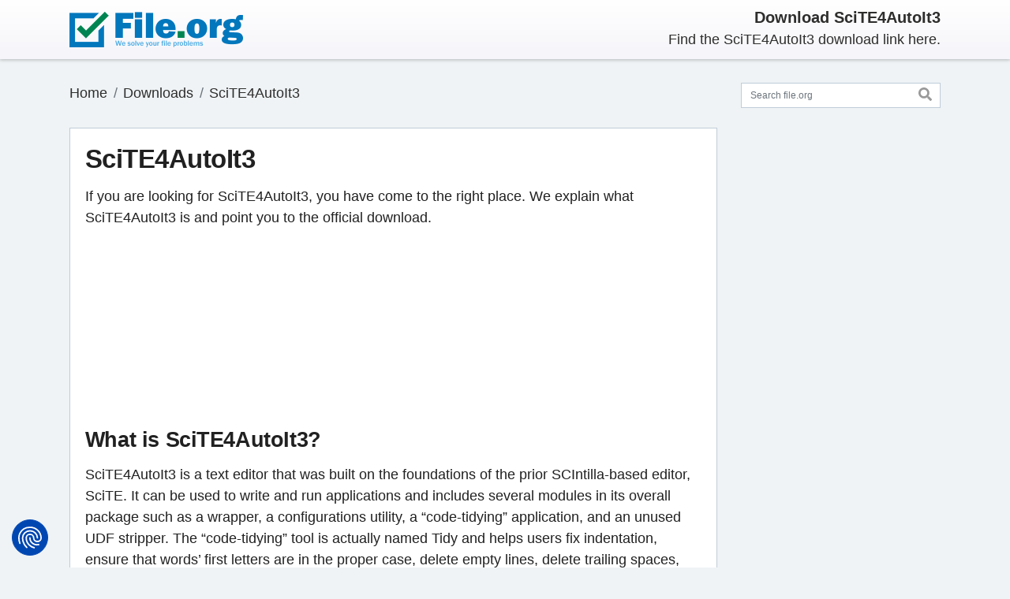

--- FILE ---
content_type: text/html; charset=UTF-8
request_url: https://file.org/free-download/scite4autoit3
body_size: 15405
content:
<!doctype html>
<html lang="en">
<head>
<!-- 75725 -->
<meta charset="utf-8">
<meta name="viewport" content="width=device-width, initial-scale=1.0">
<meta name="format-detection" content="telephone=no">
<meta http-equiv="X-UA-Compatible" content="ie=edge">
<meta name="msapplication-TileColor" content="#2b5797">
<meta name="theme-color" content="#ffffff">
<script type="application/ld+json">{"@context": "https://schema.org","@type": "BreadcrumbList", "name": "File.org", "itemListElement":[{"@type": "ListItem", "position": 1, "item":{"@id":"/sitemap.html", "name": "Downloads"}},{"@type": "ListItem", "position": 2, "item":{"@id":"https://file.org/free-download/scite4autoit3", "name": "SciTE4AutoIt3"}}]}</script>	
<title>Download SciTE4AutoIt3 and find more info about it here</title>
<meta name="description" content="Download SciTE4AutoIt3. What is SciTE4AutoIt3? Which files can SciTE4AutoIt3 open? Get the answers from the file experts at file.org">
<meta name="copyright" content="Bitberry Software ApS">
<link rel="canonical" href="https://file.org/free-download/scite4autoit3">
<meta property="og:image" content="https://assets.file.org/images/fileorg-blue-green-1200x630.png">
<meta property="og:image:width" content="1200">
<meta property="og:image:height" content="630">
<meta property="og:locale" content="en_us">
<meta property="og:type" content="website">
<meta property="og:title" content="Download SciTE4AutoIt3 and find more info about it here">
<meta property="og:description" content="Download SciTE4AutoIt3. What is SciTE4AutoIt3? Which files can SciTE4AutoIt3 open? Get the answers from the file experts at file.org">
<meta property="og:url" content="https://file.org/free-download/scite4autoit3">
<meta property="og:site_name" content="file.org">
<meta property="twitter:card" content="summary_large_image">
<meta property="twitter:image" content="https://assets.file.org/images/fileorg-blue-green-1200x600.png">
<meta property="twitter:image:width" content="1200">
<meta property="twitter:image:height" content="600">
<meta property="twitter:title" content="Download SciTE4AutoIt3 and find more info about it here">
<meta property="twitter:description" content="Download SciTE4AutoIt3. What is SciTE4AutoIt3? Which files can SciTE4AutoIt3 open? Get the answers from the file experts at file.org">
<meta property="twitter:site" content="@FileOrg">

<link rel="dns-prefetch" href="https://assets.file.org">
<link rel="dns-prefetch" href="https://consent.cookiefirst.com">
<link rel="dns-prefetch" href="https://stackpath.bootstrapcdn.com">
<link rel="dns-prefetch" href="https://ajax.googleapis.com">
<link rel="preconnect" href="https://assets.file.org" crossorigin>
<link rel="preconnect" href="https://consent.cookiefirst.com" crossorigin>
<link rel="preconnect" href="https://stackpath.bootstrapcdn.com" crossorigin>


<link rel="apple-touch-icon" sizes="180x180" href="https://assets.file.org/images/apple-touch-icon.png?v=3">
<link rel="icon" type="image/png" sizes="32x32" href="https://assets.file.org/images/favicon-32x32.png?v=3">
<link rel="icon" type="image/png" sizes="16x16" href="https://assets.file.org/images/favicon-16x16.png?v=3">
<link rel="manifest" href="/site.webmanifest?v=3">
<link rel="mask-icon" href="https://assets.file.org/images/safari-pinned-tab.svg?v=3" color="#0277bc">
<link rel="shortcut icon" href="https://assets.file.org/images/favicon.ico?v=4">

<style>
/*! * Bootstrap v4.5.2 (https://getbootstrap.com/) * Copyright 2011-2020 The Bootstrap Authors * Copyright 2011-2020 Twitter, Inc. * Licensed under MIT (https://github.com/twbs/bootstrap/blob/main/LICENSE) */:root{--blue:#007bff;--indigo:#6610f2;--purple:#6f42c1;--pink:#e83e8c;--red:#dc3545;--orange:#fd7e14;--yellow:#ffc107;--green:#28a745;--teal:#20c997;--cyan:#17a2b8;--white:#fff;--gray:#6c757d;--gray-dark:#343a40;--primary:#007bff;--secondary:#6c757d;--success:#28a745;--info:#17a2b8;--warning:#ffc107;--danger:#dc3545;--light:#f8f9fa;--dark:#343a40;--breakpoint-xs:0;--breakpoint-sm:576px;--breakpoint-md:768px;--breakpoint-lg:992px;--breakpoint-xl:1200px;--font-family-sans-serif:-apple-system,BlinkMacSystemFont,"Segoe UI",Roboto,"Helvetica Neue",Arial,"Noto Sans",sans-serif,"Apple Color Emoji","Segoe UI Emoji","Segoe UI Symbol","Noto Color Emoji";--font-family-monospace:SFMono-Regular,Menlo,Monaco,Consolas,"Liberation Mono","Courier New",monospace}*,::after,::before{box-sizing:border-box}html{font-family:sans-serif;line-height:1.15;-webkit-text-size-adjust:100%;-webkit-tap-highlight-color:transparent}article,aside,figcaption,figure,footer,header,hgroup,main,nav,section{display:block}body{margin:0;font-family:-apple-system,BlinkMacSystemFont,"Segoe UI",Roboto,"Helvetica Neue",Arial,"Noto Sans",sans-serif,"Apple Color Emoji","Segoe UI Emoji","Segoe UI Symbol","Noto Color Emoji";font-size:1rem;font-weight:400;line-height:1.5;color:#212529;text-align:left;background-color:#fff}h1,h2,h3,h4,h5,h6{margin-top:0}dl,ol,p,ul{margin-top:0;margin-bottom:1rem}b,strong{font-weight:bolder}a{color:#007bff;text-decoration:none;background-color:transparent}img{vertical-align:middle;border-style:none}svg{overflow:hidden;vertical-align:middle}table{border-collapse:collapse}button{border-radius:0}button,input,optgroup,select,textarea{margin:0;font-family:inherit;font-size:inherit;line-height:inherit}button,input{overflow:visible}button,select{text-transform:none}[role=button],[type=button]:not(:disabled),[type=reset]:not(:disabled),[type=submit]:not(:disabled),button:not(:disabled){cursor:pointer}[type=button],[type=reset],[type=submit],button{-webkit-appearance:button}.h1,.h2,.h3,.h4,.h5,.h6,h1,h2,h3,h4,h5,h6{margin-bottom:.5rem;font-weight:500;line-height:1.2}.h1,h1{font-size:2.5rem}.h2,h2{font-size:2rem}.h3,h3{font-size:1.75rem}.list-inline{padding-left:0;list-style:none}.list-inline-item{display:inline-block}.container,.container-fluid,.container-lg,.container-md,.container-sm,.container-xl{width:100%;padding-right:15px;padding-left:15px;margin-right:auto;margin-left:auto}@media(min-width:576px){.container,.container-sm{max-width:540px}}@media(min-width:768px){.container,.container-md,.container-sm{max-width:720px}}@media(min-width:992px){.container,.container-lg,.container-md,.container-sm{max-width:960px}}@media(min-width:1200px){.container,.container-lg,.container-md,.container-sm,.container-xl{max-width:1140px}}.row{display:-ms-flexbox;display:flex;-ms-flex-wrap:wrap;flex-wrap:wrap;margin-right:-15px;margin-left:-15px}.col,.col-1,.col-10,.col-11,.col-12,.col-2,.col-3,.col-4,.col-5,.col-6,.col-7,.col-8,.col-9,.col-auto,.col-lg,.col-lg-1,.col-lg-10,.col-lg-11,.col-lg-12,.col-lg-2,.col-lg-3,.col-lg-4,.col-lg-5,.col-lg-6,.col-lg-7,.col-lg-8,.col-lg-9,.col-lg-auto,.col-md,.col-md-1,.col-md-10,.col-md-11,.col-md-12,.col-md-2,.col-md-3,.col-md-4,.col-md-5,.col-md-6,.col-md-7,.col-md-8,.col-md-9,.col-md-auto,.col-sm,.col-sm-1,.col-sm-10,.col-sm-11,.col-sm-12,.col-sm-2,.col-sm-3,.col-sm-4,.col-sm-5,.col-sm-6,.col-sm-7,.col-sm-8,.col-sm-9,.col-sm-auto,.col-xl,.col-xl-1,.col-xl-10,.col-xl-11,.col-xl-12,.col-xl-2,.col-xl-3,.col-xl-4,.col-xl-5,.col-xl-6,.col-xl-7,.col-xl-8,.col-xl-9,.col-xl-auto{position:relative;width:100%;padding-right:15px;padding-left:15px}.col{-ms-flex-preferred-size:0;flex-basis:0;-ms-flex-positive:1;flex-grow:1;max-width:100%}.col-12{-ms-flex:0 0 100%;flex:0 0 100%;max-width:100%}.order-first{-ms-flex-order:-1;order:-1}@media(min-width:576px){.col-sm-12{-ms-flex:0 0 100%;flex:0 0 100%;max-width:100%}}@media(min-width:768px){.col-md-2{-ms-flex:0 0 16.666667%;flex:0 0 16.666667%;max-width:16.666667%}.col-md-3{-ms-flex:0 0 25%;flex:0 0 25%;max-width:25%}.col-md-4{-ms-flex:0 0 33.333333%;flex:0 0 33.333333%;max-width:33.333333%}.col-md-6{-ms-flex:0 0 50%;flex:0 0 50%;max-width:50%}.col-md-8{-ms-flex:0 0 66.666667%;flex:0 0 66.666667%;max-width:66.666667%}.col-md-9{-ms-flex:0 0 75%;flex:0 0 75%;max-width:75%}.col-md-10{-ms-flex:0 0 83.333333%;flex:0 0 83.333333%;max-width:83.333333%}.col-md-12{-ms-flex:0 0 100%;flex:0 0 100%;max-width:100%}.order-md-last{-ms-flex-order:13;order:13}}@media(min-width:992px){.col-lg-6{-ms-flex:0 0 50%;flex:0 0 50%;max-width:50%}}.form-control{display:block;width:100%;height:calc(1.5em + .75rem + 2px);padding:.375rem .75rem;font-size:1rem;font-weight:400;line-height:1.5;color:#495057;background-color:#fff;background-clip:padding-box;border:1px solid #ced4da;border-radius:.25rem;transition:border-color .15s ease-in-out,box-shadow .15s ease-in-out}@media(prefers-reduced-motion:reduce){.form-control{transition:none}}.form-control::-ms-expand{background-color:transparent;border:0}.form-control:-moz-focusring{color:transparent;text-shadow:0 0 0 #495057}.form-control:focus{color:#495057;background-color:#fff;border-color:#80bdff;outline:0;box-shadow:0 0 0 .2rem rgba(0,123,255,.25)}.form-control::-webkit-input-placeholder{color:#6c757d;opacity:1}.form-control::-moz-placeholder{color:#6c757d;opacity:1}.form-control:-ms-input-placeholder{color:#6c757d;opacity:1}.form-control::-ms-input-placeholder{color:#6c757d;opacity:1}.form-control::placeholder{color:#6c757d;opacity:1}.form-control:disabled,.form-control[readonly]{background-color:#e9ecef;opacity:1}select.form-control:focus::-ms-value{color:#495057;background-color:#fff}select.form-control[multiple],select.form-control[size],textarea.form-control{height:auto}.btn{display:inline-block;font-weight:400;color:#212529;text-align:center;vertical-align:middle;-webkit-user-select:none;-moz-user-select:none;-ms-user-select:none;user-select:none;background-color:transparent;border:1px solid transparent;padding:.375rem .75rem;font-size:1rem;line-height:1.5;border-radius:.25rem;transition:color .15s ease-in-out,background-color .15s ease-in-out,border-color .15s ease-in-out,box-shadow .15s ease-in-out}@media(prefers-reduced-motion:reduce){.btn{transition:none}}.btn:hover{color:#212529;text-decoration:none}.btn.focus,.btn:focus{outline:0;box-shadow:0 0 0 .2rem rgba(0,123,255,.25)}.btn.disabled,.btn:disabled{opacity:.65}.btn:not(:disabled):not(.disabled){cursor:pointer}a.btn.disabled,fieldset:disabled a.btn{pointer-events:none}.btn-danger{color:#fff;background-color:#dc3545;border-color:#dc3545}.btn-danger:hover{color:#fff;background-color:#c82333;border-color:#bd2130}.btn-danger.focus,.btn-danger:focus{color:#fff;background-color:#c82333;border-color:#bd2130;box-shadow:0 0 0 .2rem rgba(225,83,97,.5)}.btn-danger:not(:disabled):not(.disabled).active,.btn-danger:not(:disabled):not(.disabled):active,.show>.btn-danger.dropdown-toggle{color:#fff;background-color:#bd2130;border-color:#b21f2d}.btn-danger:not(:disabled):not(.disabled).active:focus,.btn-danger:not(:disabled):not(.disabled):active:focus,.show>.btn-danger.dropdown-toggle:focus{box-shadow:0 0 0 .2rem rgba(225,83,97,.5)}.btn-block{display:block;width:100%}.btn-block+.btn-block{margin-top:.5rem}input[type=button].btn-block,input[type=reset].btn-block,input[type=submit].btn-block{width:100%}.fade{transition:opacity .15s linear}@media(prefers-reduced-motion:reduce){.fade{transition:none}}.fade:not(.show){opacity:0}.collapse:not(.show){display:none}.navbar-brand{display:inline-block;padding-top:.3125rem;padding-bottom:.3125rem;margin-right:1rem;font-size:1.25rem;line-height:inherit;white-space:nowrap}.card{position:relative;display:-ms-flexbox;display:flex;-ms-flex-direction:column;flex-direction:column;min-width:0;word-wrap:break-word;background-color:#fff;background-clip:border-box;border:1px solid rgba(0,0,0,.125);border-radius:.25rem}.card-body{-ms-flex:1 1 auto;flex:1 1 auto;min-height:1px;padding:1.25rem}.card-title{margin-bottom:.75rem}.card-header{padding:.75rem 1.25rem;margin-bottom:0;background-color:rgba(0,0,0,.03);border-bottom:1px solid rgba(0,0,0,.125)}.card-header:first-child{border-radius:calc(.25rem - 1px) calc(.25rem - 1px) 0 0}.card-footer{padding:.75rem 1.25rem;background-color:rgba(0,0,0,.03);border-top:1px solid rgba(0,0,0,.125)}.card-footer:last-child{border-radius:0 0 calc(.25rem - 1px) calc(.25rem - 1px)}.breadcrumb{display:-ms-flexbox;display:flex;-ms-flex-wrap:wrap;flex-wrap:wrap;padding:.75rem 1rem;margin-bottom:1rem;list-style:none;background-color:#e9ecef;border-radius:.25rem}.breadcrumb-item{display:-ms-flexbox;display:flex}.breadcrumb-item+.breadcrumb-item{padding-left:.5rem}.breadcrumb-item+.breadcrumb-item::before{display:inline-block;padding-right:.5rem;color:#6c757d;content:"/"}.breadcrumb-item.active{color:#6c757d}.close{float:right;font-size:1.5rem;font-weight:700;line-height:1;color:#000;text-shadow:0 1px 0 #fff;opacity:.5}.close:hover{color:#000;text-decoration:none}.close:not(:disabled):not(.disabled):focus,.close:not(:disabled):not(.disabled):hover{opacity:.75}button.close{padding:0;background-color:transparent;border:0}a.close.disabled{pointer-events:none}.modal-open{overflow:hidden}.modal-open .modal{overflow-x:hidden;overflow-y:auto}.modal{position:fixed;top:0;left:0;z-index:1050;display:none;width:100%;height:100%;overflow:hidden;outline:0}.modal-dialog{position:relative;width:auto;margin:.5rem;pointer-events:none}.modal.fade .modal-dialog{transition:transform .3s ease-out;transition:transform .3s ease-out,-webkit-transform .3s ease-out;-webkit-transform:translate(0,-50px);transform:translate(0,-50px)}@media(prefers-reduced-motion:reduce){.badge,.modal.fade .modal-dialog{transition:none}}.modal.show .modal-dialog{-webkit-transform:none;transform:none}.modal.modal-static .modal-dialog{-webkit-transform:scale(1.02);transform:scale(1.02)}.modal-content{position:relative;display:-ms-flexbox;display:flex;-ms-flex-direction:column;flex-direction:column;width:100%;pointer-events:auto;background-color:#fff;background-clip:padding-box;border:1px solid rgba(0,0,0,.2);border-radius:.3rem;outline:0}.modal-backdrop{position:fixed;top:0;left:0;z-index:1040;width:100vw;height:100vh;background-color:#000}.modal-backdrop.fade{opacity:0}.modal-backdrop.show{opacity:.5}.modal-header{display:-ms-flexbox;display:flex;-ms-flex-align:start;align-items:flex-start;-ms-flex-pack:justify;justify-content:space-between;padding:1rem;border-bottom:1px solid #dee2e6;border-top-left-radius:calc(.3rem - 1px);border-top-right-radius:calc(.3rem - 1px)}.modal-header .close{padding:1rem;margin:-1rem -1rem -1rem auto}.modal-title{margin-bottom:0;line-height:1.5}.modal-body{position:relative;-ms-flex:1 1 auto;flex:1 1 auto;padding:1rem}.modal-footer{display:-ms-flexbox;display:flex;-ms-flex-wrap:wrap;flex-wrap:wrap;-ms-flex-align:center;align-items:center;-ms-flex-pack:end;justify-content:flex-end;padding:.75rem;border-top:1px solid #dee2e6;border-bottom-right-radius:calc(.3rem - 1px);border-bottom-left-radius:calc(.3rem - 1px)}.modal-footer>*{margin:.25rem}@media(min-width:576px){.modal-dialog{max-width:500px;margin:1.75rem auto}}.bg-danger{background-color:#dc3545 !important}.d-none{display:none !important}.d-flex{display:-ms-flexbox !important;display:flex !important}.flex-wrap{-ms-flex-wrap:wrap !important;flex-wrap:wrap !important}.justify-content-end{-ms-flex-pack:end !important;justify-content:flex-end !important}.justify-content-center{-ms-flex-pack:center !important;justify-content:center !important}.justify-content-between{-ms-flex-pack:justify !important;justify-content:space-between !important}.align-items-center{-ms-flex-align:center !important;align-items:center !important}.position-relative{position:relative !important}.w-100{width:100% !important}.mr-0,.mx-0{margin-right:0 !important}.mb-0,.my-0{margin-bottom:0 !important}.mt-1,.my-1{margin-top:.25rem !important}.mb-1,.my-1{margin-bottom:.25rem !important}.mt-2,.my-2{margin-top:.5rem !important}.mr-2,.mx-2{margin-right:.5rem !important}.mb-2,.my-2{margin-bottom:.5rem !important}.ml-2,.mx-2{margin-left:.5rem !important}.mt-4,.my-4{margin-top:1.5rem !important}.mb-4,.my-4{margin-bottom:1.5rem !important}.pt-0,.py-0{padding-top:0 !important}.pt-2,.py-2{padding-top:.5rem !important}.pb-2,.py-2{padding-bottom:.5rem !important}.p-3{padding:1rem !important}.pb-3,.py-3{padding-bottom:1rem !important}@media(min-width:576px){.d-sm-flex{display:-ms-flexbox !important;display:flex !important}.mt-sm-0,.my-sm-0{margin-top:0 !important}}.text-center{text-align:center !important}@media(min-width:768px){.d-md-block{display:block !important}.d-md-flex{display:-ms-flexbox !important;display:flex !important}.flex-md-row-reverse{-ms-flex-direction:row-reverse !important;flex-direction:row-reverse !important}.flex-md-nowrap{-ms-flex-wrap:nowrap !important;flex-wrap:nowrap !important}.justify-content-md-between{-ms-flex-pack:justify !important;justify-content:space-between !important}.mb-md-4,.my-md-4{margin-bottom:1.5rem !important}.pb-md-0,.py-md-0{padding-bottom:0 !important}.pt-md-3,.py-md-3{padding-top:1rem !important}.pb-md-3,.py-md-3{padding-bottom:1rem !important}.text-md-right{text-align:right !important}}.font-weight-bold{font-weight:700 !important}</style>
<style>
*{margin:0;padding:0;box-sizing:border-box}table{border-collapse:collapse;border-spacing:0}fieldset,img{border:0;display:block;height:auto}address,caption,cite,code,dfn,em,strong,th,var{font-style:normal;font-weight:normal}ol,ul{list-style:none}h1,h2,h3,h4,h5,h6{font-size:100%;font-weight:bold}header,nav,section,article,aside,footer,hgroup,figure{display:block;padding:0;margin:0}html{font-size:.9375em}body{font-size:1.2rem;line-height:1.5em;color:#212121;background-color:#eff3f5;z-index:1}b,strong{font-weight:700}a{color:#4d95d1}a:hover{color:#3e7db0;text-decoration:none}h1,h2,h3,h4,h5,h6{font-weight:700;letter-spacing:-0.015em}h1,.h1{font-size:1.6rem}h2,.h2{font-size:1.4375rem}h3,.h3{font-size:1.3125rem}@media all and (orientation:landscape) and (max-width:767px){.container{max-width:100%}}.site-header{color:#2e2e2d;background-image:linear-gradient(#fff,#f5f5fa);box-shadow:0 1px 3px 0 rgba(50,50,50,.15),0 2px 4px 0 rgba(120,120,120,.2);top:0;left:0;position:-webkit-sticky;position:sticky;z-index:9999}@media(max-width:768px){.site-header{position:relative}}.navbar-brand img{height:3rem}.navbar-brand{margin-left:-1rem}.mission{margin-top:3px}@media all and (max-width:767px){.site-header>.container{flex-direction:row !important;justify-content:space-between !important}.navbar-brand{margin-bottom:0 !important}.mission{margin-bottom:0 !important}}.main-wrapper{margin-bottom:1.5rem}.main-sidebar{width:100%}@media(min-width:768px){.main-sidebar{position:-webkit-sticky;position:sticky;top:6rem;padding-bottom:2rem}}.form-search{position:relative}.form-search .form-control-feedback{position:absolute;top:-6px;right:-2px;padding-left:.875rem;padding-right:.875rem;line-height:calc(1.35em + .875rem - 2px);min-width:1rem;margin-top:0}.form-search .form-control-feedback icon{color:#999;opacity:.75}.form-search button{background-color:Transparent;background-repeat:no-repeat;border:0;cursor:pointer;overflow:hidden;outline:0;padding-top:2px}.card{margin-bottom:2rem;border-radius:unset;border:1px solid #c0cdd9}.card:last-child{margin-bottom:0}.card .card-title{font-size:2.2rem;margin-bottom:1rem;margin-right:1rem}.card .card-title h1{font-weight:700}.card .card-body>p.last_updated{font-size:.9rem;color:#626262;margin:0}.card .card-body h2{font-size:1.8rem;margin-top:1rem;margin-bottom:1rem}.card .card-body>h2.card-title{margin-top:0;margin-bottom:1rem}.card .card-body>p.card-title{font-size:1.8rem;margin-top:0;margin-bottom:1rem;font-weight:700;letter-spacing:-.015em;line-height:1.2}.card .card-body h3{margin-top:1rem;margin-bottom:1rem}.card .card-body>p.h3{margin-bottom:1rem;font-size:1.3125rem;font-weight:700;letter-spacing:-.015em;line-height:1.2}.card .card-body a:hover{text-decoration:underline}.card .card-footer{font-size:.9rem;background-color:#f8f9fa;align-items:center}.card .card-footer a:hover{text-decoration:underline}.card .card-body .pagination{margin-bottom:0}.card strong{font-weight:700}.card a.download{background:url(https://assets.file.org/images/download_icon.png) no-repeat 0 4px;padding:0 0 0 31px;font-size:20px;line-height:24px;color:#38afd8;font-weight:700;display:block;margin:1rem 0 1rem 0}.card a.download:hover{text-decoration:underline;color:#4bc5ef}.card .extensions_supported ul{display:inline-block;margin:0;padding:0}.card .extensions_supported ul li{float:left;margin:0 5px 5px 0;padding:0;display:block;position:relative}.card .extensions_supported ul li a{display:inline-block;border:solid 2px #79b9e7;font-size:12px;line-height:14px;color:#79b9e7;font-weight:700;padding:7px 9px 5px 10px;border-radius:4px;text-transform:uppercase}.card .extensions_supported ul li:hover a{background:#79b9e7;color:#fff}.card-header:not([class*=bg-]):not([class*=alpha-]){border-bottom:0}.card-header:not([class*=bg-]):not([class*=alpha-])+*>.card-body:first-child,.card-header:not([class*=bg-]):not([class*=alpha-])+.card-body{padding-top:0}.card ul{padding-left:40px;list-style-position:outside;list-style-type:disc;font-weight:700;margin:10px 0 10px 0}.card ul li{line-height:24px;font-weight:400;letter-spacing:0;padding:0 0 10px 10px}.card ul li figure.fig_caption{padding:16px 0 0 0}.green-card{border:3px solid #24a672}.red-card{border:3px solid #dc3545}.faicon{pointer-events:none;display:inline-block;color:#999;width:1em;height:1em;fill:currentColor}.faicon-search{font-size:1.1rem}.faicon-footer{font-size:1rem;color:#000}.form-control{font-size:.8125rem;border:1px solid #c0cdd9;border-radius:unset}.breadcrumb{color:#adb5bd;padding:0;background-color:transparent}.breadcrumb a{color:#2e2e2d}.breadcrumb a:hover{opacity:.75}.breadcrumb .active{color:#adb5bd}.right-rek{margin:1.75rem 0}.right-rek img{max-width:100%}.rek{margin:1.75rem 0;display:flex;justify-content:center}.rek img{max-width:100%}@media(min-width:700px){}.rek-bottom{margin:2rem 0 0 0;padding:0}.rek-bottom img{max-width:100%}.alert p:last-child{margin-bottom:0}.footer-extension-info{padding:3rem 0 .250rem 0}.footer-extension-info .card{font-size:.975rem;line-height:1.4rem;padding:1.5rem;margin-bottom:2rem}.footer-extension-info .fheader{display:flex;align-items:center;margin-bottom:1rem}.footer-extension-info .fheader .icon{font-size:1.25rem;width:2.5rem;height:2.5rem;flex-shrink:0;display:flex;justify-content:center;align-items:center;border:5px solid #79b9e7;border-radius:50%;margin-right:.5rem}.footer-extension-info .fheader .title{font-size:1.25rem;margin-bottom:0;font-weight:700;line-height:1.2}.footer-extension-info .text p:last-child{margin-bottom:0}@media(min-width:768px){.footer-extension-info .card{display:flex;flex-direction:column;height:100%;margin-bottom:0}.footer-extension-info .fheader{align-items:flex-start}}@media(min-width:992px){.footer-extension-info .fheader{align-items:center}}.modal{margin-top:80px}.modal .modal-title{font-size:1.5rem;font-weight:700;letter-spacing:-0.015em}.modal .modal-header{border-top-left-radius:0;border-top-right-radius:0;border:0}.modal .modal-header.bg-danger{color:white}.modal .modal-header.bg-danger .close{color:white}.modal .modal-header p{margin-top:0;margin-bottom:0}.modal .modal-body{padding:1rem}.modal .modal-body h3{font-size:1.25rem}.modal .modal-body form label{font-size:1rem;margin-bottom:0}.modal .modal-dialog{max-width:750px}.modal .modal_submit{margin-bottom:1rem}.adv_spacer{display:block;padding:1rem 0 2rem 0}.adv_spacer figure{margin:0;padding:0}.container{max-width:1144px;margin:0 auto;padding:0 20px 0 20px}footer{background-color:#fff}.footer-inn{padding:23px 0 0 0}.footer-nav{padding:6px 0 0 14px}.footer-nav ul{padding:0 0 11px 2px;margin:0 -8px}.footer-nav ul li{padding:0 8px;list-style:none;font-size:14px;color:#555}.footer-nav ul li a{font-size:12px;line-height:22px;color:#555;font-weight:600}.footer-nav ul li a:hover{color:#5fbede;text-decoration:underline}.footer-nav p{font-size:12px;line-height:14px;color:#555;font-weight:700;padding:0 0 0 2px}.footer-inn-slim{padding:14px 0 0 0}mark{padding:.1em .4em;border-radius:.8em .3em;color:#1f2029;background:#ffeaa7}@keyframes fofade{0{opacity:0}100%{opacity:1}}@keyframes forota{0{transform:rotate(0)}100%{transform:rotate(360deg)}}.foover{display:none;position:fixed;top:0;left:0;width:100%;height:100%;background:rgba(0,0,0,.6);z-index:99999}.fodg .foover{animation:fofade .5s ease forwards}.fodg .foover,.foover .fodgbx{display:flex;justify-content:center;align-items:center}.foover .fodgbx{width:80%;height:80%;background:rgba(0,0,0,.6);border-radius:20px;pointer-events:none}.fodgmsg{text-align:center;font-weight:700;font-size:1.4rem;color:#fff}.fodgbx svg{margin-bottom:25px}.fohd{display:none}.foerr{margin-top:50px;display:flex;justify-content:center;text-align:center}.foselfil{text-align:center;font-family:'Open Sans',sans-serif;font-weight:600;font-size:18px;line-height:20px;color:#444;margin-top:60px}.fosellnk{text-decoration:underline;color:#4d95d1}#upl{width:0;height:0;visibility:hidden;overflow:hidden}.lblupl{cursor:pointer}.anaprog{text-align:center;font-family:'Open Sans',sans-serif;font-weight:600;font-size:18px;line-height:30px;color:#444;margin-top:60px;display:flex;justify-content:center;align-items:center}.wait{display:flex;justify-content:center;align-items:center}.wait span{margin-left:10px}.fospin{height:22px;width:22px;color:rgba(90,90,90,0.2);position:relative;display:inline-block;border:5px solid;border-radius:50%;border-right-color:#5a5a5a;animation:forota 1s linear infinite;margin-right:10px}@media(min-width:300px) and (orientation:portrait){.fix_cumulative_layout_shift{height:204px;width:250px;margin:0;padding:0}}@media(min-width:360px) and (orientation:portrait){.fix_cumulative_layout_shift{height:250px;width:300px;margin:0;padding:0}}@media(min-width:370px) and (orientation:portrait){.fix_cumulative_layout_shift{height:264px;width:316px;margin:0;padding:0}}@media(min-width:400px){.fix_cumulative_layout_shift{height:294px;width:350px;margin:0;padding:0}}@media(min-width:412px){.fix_cumulative_layout_shift{height:290px;width:354px;margin:0;padding:0}}@media(min-width:450px){.fix_cumulative_layout_shift{height:300px;width:400px;margin:0;padding:0}}@media(min-width:500px){.fix_cumulative_layout_shift{height:375px;width:450px;margin:0;padding:0}}@media(min-width:600px){.fix_cumulative_layout_shift{height:150px;width:540px;margin:0;padding:0}}@media(min-width:700px){.fix_cumulative_layout_shift{height:200px;width:450px;margin:0;padding:0}}@media(min-width:800px){.fix_cumulative_layout_shift{height:130px;width:490px;margin:0;padding:0}}@media(min-width:900px){.fix_cumulative_layout_shift{height:150px;width:550px;margin:0;padding:0}}@media(min-width:1000px){.fix_cumulative_layout_shift{height:160px;width:640px;margin:0;padding:0}}@media(min-width:1100px){.fix_cumulative_layout_shift{height:178px;width:710px;margin:0;padding:0}}@media(min-width:1200px){.fix_cumulative_layout_shift{height:200px;width:790px;margin:0;padding:0}}@media(min-width:1300px){.fix_cumulative_layout_shift{height:200px;width:770px;margin:0;padding:0}}@media only screen and (max-width:1200px){.container{max-width:100%;padding:0 15px;padding:0 40px 0 40px}.footer-nav{padding:6px 0 0 0}}@media only screen and (max-width:991px){.footer-nav-logo{padding:0}}@media only screen and (max-width:767px){.container{max-width:100%;padding:0 15px;padding:0 10px 0 10px}.footer-inn{padding:0 0 25px 0}.footer-nav-logo{padding:0 0 15px 0;text-align:center}.footer-nav{padding:0}.footer-nav ul li{padding:0 0 10px 0;text-align:center}.footer-nav p{padding:0;text-align:center}.breadcrumbs{margin:0 0 20px 0}}@media only screen and (max-width:479px){.breadcrumbs>ul>li a{font-size:12px}}</style>


<script type="text/plain" data-cookiefirst-category="performance" async src="https://www.googletagmanager.com/gtag/js?id=G-36TTM63QRB "></script> 
<script type="text/plain" data-cookiefirst-category="performance">
window.dataLayer = window.dataLayer || []; function gtag(){dataLayer.push(arguments);} gtag('js', new Date()); gtag('config', 'G-36TTM63QRB');
</script>


<style>
/* Cookiefirst settings button reorder */
.cf3nSz.cf2pAE.cfAdwL.cf1IKf { display: flex !important; flex-direction: row !important; flex-wrap: nowrap !important; justify-content: center; align-items: center; }
.cf3nSz.cf2pAE.cfAdwL.cf1IKf > .cf1lHZ { width: auto !important; display: flex !important; flex: 0 0 auto; }
.cf3nSz.cf2pAE.cfAdwL.cf1IKf > .cf1lHZ:nth-child(1) { order: 3; }
.cf3nSz.cf2pAE.cfAdwL.cf1IKf > .cf1lHZ:nth-child(2) { order: 2; }
.cf3nSz.cf2pAE.cfAdwL.cf1IKf > .cf1lHZ:nth-child(3) { order: 1; }
</style>

<script src="https://consent.cookiefirst.com/sites/file.org-a5fe3b07-3fa7-42f1-b0b9-54b5fa065fd4/consent.js"></script>

</head>
<body>
<svg style="display: none">
<defs>
<symbol id="icon-search" viewBox="0 0 512 512"><path d="M505 442.7L405.3 343c-4.5-4.5-10.6-7-17-7H372c27.6-35.3 44-79.7 44-128C416 93.1 322.9 0 208 0S0 93.1 0 208s93.1 208 208 208c48.3 0 92.7-16.4 128-44v16.3c0 6.4 2.5 12.5 7 17l99.7 99.7c9.4 9.4 24.6 9.4 33.9 0l28.3-28.3c9.4-9.4 9.4-24.6.1-34zM208 336c-70.7 0-128-57.2-128-128 0-70.7 57.2-128 128-128 70.7 0 128 57.2 128 128 0 70.7-57.2 128-128 128z"/></symbol>
<symbol id="icon-windows" viewBox="0 0 448 512"><path d="M0 93.7l183.6-25.3v177.4H0V93.7zm0 324.6l183.6 25.3V268.4H0v149.9zm203.8 28L448 480V268.4H203.8v177.9zm0-380.6v180.1H448V32L203.8 65.7z"/></symbol>
<symbol id="icon-mac" viewBox="0 0 384 512"><path d="M318.7 268.7c-.2-36.7 16.4-64.4 50-84.8-18.8-26.9-47.2-41.7-84.7-44.6-35.5-2.8-74.3 20.7-88.5 20.7-15 0-49.4-19.7-76.4-19.7C63.3 141.2 4 184.8 4 273.5q0 39.3 14.4 81.2c12.8 36.7 59 126.7 107.2 125.2 25.2-.6 43-17.9 75.8-17.9 31.8 0 48.3 17.9 76.4 17.9 48.6-.7 90.4-82.5 102.6-119.3-65.2-30.7-61.7-90-61.7-91.9zm-56.6-164.2c27.3-32.4 24.8-61.9 24-72.5-24.1 1.4-52 16.4-67.9 34.9-17.5 19.8-27.8 44.3-25.6 71.9 26.1 2 49.9-11.4 69.5-34.3z"/></symbol>
<symbol id="icon-web" viewBox="0 0 496 512"><path d="M248 8C111.03 8 0 119.03 0 256s111.03 248 248 248 248-111.03 248-248S384.97 8 248 8zm-11.34 240.23c-2.89 4.82-8.1 7.77-13.72 7.77h-.31c-4.24 0-8.31 1.69-11.31 4.69l-5.66 5.66c-3.12 3.12-3.12 8.19 0 11.31l5.66 5.66c3 3 4.69 7.07 4.69 11.31V304c0 8.84-7.16 16-16 16h-6.11c-6.06 0-11.6-3.42-14.31-8.85l-22.62-45.23c-2.44-4.88-8.95-5.94-12.81-2.08l-19.47 19.46c-3 3-7.07 4.69-11.31 4.69H50.81C49.12 277.55 48 266.92 48 256c0-110.28 89.72-200 200-200 21.51 0 42.2 3.51 61.63 9.82l-50.16 38.53c-5.11 3.41-4.63 11.06.86 13.81l10.83 5.41c5.42 2.71 8.84 8.25 8.84 14.31V216c0 4.42-3.58 8-8 8h-3.06c-3.03 0-5.8-1.71-7.15-4.42-1.56-3.12-5.96-3.29-7.76-.3l-17.37 28.95zM408 358.43c0 4.24-1.69 8.31-4.69 11.31l-9.57 9.57c-3 3-7.07 4.69-11.31 4.69h-15.16c-4.24 0-8.31-1.69-11.31-4.69l-13.01-13.01a26.767 26.767 0 0 0-25.42-7.04l-21.27 5.32c-1.27.32-2.57.48-3.88.48h-10.34c-4.24 0-8.31-1.69-11.31-4.69l-11.91-11.91a8.008 8.008 0 0 1-2.34-5.66v-10.2c0-3.27 1.99-6.21 5.03-7.43l39.34-15.74c1.98-.79 3.86-1.82 5.59-3.05l23.71-16.89a7.978 7.978 0 0 1 4.64-1.48h12.09c3.23 0 6.15 1.94 7.39 4.93l5.35 12.85a4 4 0 0 0 3.69 2.46h3.8c1.78 0 3.35-1.18 3.84-2.88l4.2-14.47c.5-1.71 2.06-2.88 3.84-2.88h6.06c2.21 0 4 1.79 4 4v12.93c0 2.12.84 4.16 2.34 5.66l11.91 11.91c3 3 4.69 7.07 4.69 11.31v24.6z"/></symbol>
<symbol id="icon-question" viewBox="0 0 384 512"><path d="M202.021 0C122.202 0 70.503 32.703 29.914 91.026c-7.363 10.58-5.093 25.086 5.178 32.874l43.138 32.709c10.373 7.865 25.132 6.026 33.253-4.148 25.049-31.381 43.63-49.449 82.757-49.449 30.764 0 68.816 19.799 68.816 49.631 0 22.552-18.617 34.134-48.993 51.164-35.423 19.86-82.299 44.576-82.299 106.405V320c0 13.255 10.745 24 24 24h72.471c13.255 0 24-10.745 24-24v-5.773c0-42.86 125.268-44.645 125.268-160.627C377.504 66.256 286.902 0 202.021 0zM192 373.459c-38.196 0-69.271 31.075-69.271 69.271 0 38.195 31.075 69.27 69.271 69.27s69.271-31.075 69.271-69.271-31.075-69.27-69.271-69.27z"/></symbol>
<symbol id="icon-exclamation" viewBox="0 0 192 512"><path d="M176 432c0 44.112-35.888 80-80 80s-80-35.888-80-80 35.888-80 80-80 80 35.888 80 80zM25.26 25.199l13.6 272C39.499 309.972 50.041 320 62.83 320h66.34c12.789 0 23.331-10.028 23.97-22.801l13.6-272C167.425 11.49 156.496 0 142.77 0H49.23C35.504 0 24.575 11.49 25.26 25.199z"/></symbol>
<symbol id="icon-check" viewBox="0 0 512 512"><path d="M173.898 439.404l-166.4-166.4c-9.997-9.997-9.997-26.206 0-36.204l36.203-36.204c9.997-9.998 26.207-9.998 36.204 0L192 312.69 432.095 72.596c9.997-9.997 26.207-9.997 36.204 0l36.203 36.204c9.997 9.997 9.997 26.206 0 36.204l-294.4 294.401c-9.998 9.997-26.207 9.997-36.204-.001z"/></symbol>
<symbol id="icon-file" viewBox="0 0 384 512"><path d="M224 136V0H24C10.7 0 0 10.7 0 24v464c0 13.3 10.7 24 24 24h336c13.3 0 24-10.7 24-24V160H248c-13.2 0-24-10.8-24-24zm160-14.1v6.1H256V0h6.1c6.4 0 12.5 2.5 17 7l97.9 98c4.5 4.5 7 10.6 7 16.9z"/></symbol>
</defs>
</svg>
<header class="site-header ">
<div class="container">
<div class="row">
<div class="col d-flex flex-wrap flex-md-nowrap justify-content-center justify-content-md-between ">
<a class="navbar-brand text-center p-3 mr-0" href="/"><img width=220 height=45 src="https://assets.file.org/images/fileorg-logo-440x90-4-8b.png" alt="File.org logo"></a>
<div class="mission pb-3 pb-md-0 pt-2 text-center text-md-right">
<p class="h3 mb-1 font-weight-bold">Download SciTE4AutoIt3</p>
<p class="mb-0">Find the SciTE4AutoIt3 download link here.</p>
</div>
</div>
</div>
</div>
</header>

<div class="foover" data-nosnippet>
	<div class="fodgbx">
		<div class="fodgmsg">
			<svg xmlns="http://www.w3.org/2000/svg" xmlns:xlink="http://www.w3.org/1999/xlink" viewBox="0,0,256,256" width="90px" height="90px" fill-rule="nonzero"><g fill="none" fill-rule="nonzero" stroke="none" stroke-width="1" stroke-linecap="butt" stroke-linejoin="miter" stroke-miterlimit="10" stroke-dasharray="" stroke-dashoffset="0" font-family="none" font-weight="none" font-size="none" text-anchor="none" style="mix-blend-mode: normal"><g transform="scale(0.5,0.5)"><path d="M294.58,109.57c11.067,-8.3 25.96,-13.57 41.42,-13.57c42.029,0 75.324,37.036 69.28,80c0.617,0.129 31.686,-2.156 57.29,23.43c14.47,14.48 23.43,34.48 23.43,56.57c0,44.18 -35.82,80 -80,80c-0.114,0 -299.855,0 -300,0c-44.178,0 -80,-35.819 -80,-80c0,-44.18 35.82,-80 80,-80h2c-12.623,-62.249 34.987,-120 98,-120c38.47,0 71.86,21.73 88.58,53.57z" fill="#cfcfd1"></path><path d="M415.998,166.546c0.24,-44.806 -36.078,-80.546 -79.998,-80.546c-13.833,0 -26.672,3.465 -38.042,9.616c-20.235,-30.851 -54.568,-49.616 -91.958,-49.616c-64.749,0 -115.639,55.879 -109.503,120.498c-45.178,4.76 -80.497,43.083 -80.497,89.502c0,49.534 40.076,90 90,90c20.384,0 286.06,0 300,0c49.626,0 90,-40.374 90,-90c0,-46.52 -35.165,-84.528 -80.002,-89.454zM406,326c-13.957,0 -279.642,0 -300,0c-38.525,0 -70,-31.168 -70,-70c0,-38.598 31.401,-70 70,-70c0.833,-0.143 6.007,0.9 9.741,-3.67c1.899,-2.323 2.655,-5.376 2.06,-8.316c-11.377,-56.099 31.69,-108.014 88.199,-108.014c30.869,0 59.182,15.642 75.679,41.297c-10.471,9.714 -18.291,22.169 -22.363,35.85c-1.576,5.293 1.438,10.862 6.732,12.438c5.305,1.58 10.865,-1.452 12.436,-6.732c7.472,-25.099 30.677,-42.853 57.516,-42.853c35.939,0 64.566,31.747 59.378,68.607c-0.403,2.867 0.456,5.768 2.354,7.953c3.386,3.895 8.061,3.399 8.268,3.44c38.525,0 70,31.168 70,70c0,38.598 -31.401,70 -70,70z" fill="#ffffff"></path><path d="M256,216c66.27,0 120,53.73 120,120c0,66.27 -53.73,120 -120,120c-66.27,0 -120,-53.73 -120,-120c0,-66.27 53.73,-120 120,-120z" fill="#a4a5aa"></path><path d="M256,466c-71.683,0 -130,-58.317 -130,-130c0,-71.682 58.317,-130 130,-130c71.683,0 130,58.318 130,130c0,71.683 -58.317,130 -130,130zM256,226c-60.654,0 -110,49.346 -110,110c0,60.654 49.346,110 110,110c60.654,0 110,-49.346 110,-110c0,-60.654 -49.346,-110 -110,-110z" fill="#ffffff"></path><path d="M256,416c-5.523,0 -10,-4.478 -10,-10v-130c0,-5.523 4.477,-10 10,-10c5.522,0 10,4.477 10,10v130c0,5.522 -4.478,10 -10,10z" fill="#ffffff"></path><path d="M288.929,323.071l-32.929,-32.929l-32.929,32.929c-3.906,3.904 -10.236,3.904 -14.143,0c-3.905,-3.905 -3.905,-10.237 0,-14.143l40,-40c3.906,-3.905 10.236,-3.905 14.143,0l40,40c3.905,3.905 3.905,10.237 0,14.143c-3.907,3.906 -10.236,3.905 -14.142,0z" fill="#ffffff"></path></g></g></svg>
			<div>Drop your file to analyze it</div>
		</div>
	</div>
</div>

<div class="main-wrapper position-relative">
<div class="container">
<div class="row">
<div class="col-md-9">
<main class="pt-0 pt-md-3 pb-md-3" >

<nav class="breadcrumbs my-2 mb-md-4 d-none d-md-block" aria-label="breadcrumb">
<ol class="breadcrumb align-items-center py-2">
<li class="breadcrumb-item"><a title="File.org" href="https://file.org/"><span>Home</span></a></li>
<li class="breadcrumb-item"><a title="Downloads" href="/sitemap.html"><span>Downloads</span></a></li>
<li class="breadcrumb-item active" aria-current="page"><a title="SciTE4AutoIt3" href="https://file.org/free-download/scite4autoit3"><span>SciTE4AutoIt3</span></a></li>
</ol>
</nav>

<div class="card">
<div class="card-body">
<h1 class="card-title">SciTE4AutoIt3</h1>

<p>If you are looking for SciTE4AutoIt3, you have come to the right place. We explain what SciTE4AutoIt3 is and point you to the official download.</p>

<div class="rek">
<ins class="adsbygoogle fix_cumulative_layout_shift" data-full-width-responsive="false" style="display:inline-block; text-align:center;" data-ad-client="ca-pub-3287077567170000" data-ad-slot="1551970808" id="g1"></ins>
</div>


<h2>What is SciTE4AutoIt3?</h2>
<!--
WARNING:
Our content is unique and written by our staff. We automatically check for plagiarism, and we 
WILL find out and take proper action if you copy it. Seriously.
-->
<p>SciTE4AutoIt3 is a text editor that was built on the foundations of the prior SCIntilla-based editor, SciTE.  It can be used to write and run applications and includes several modules in its overall package such as a wrapper, a configurations utility, a &ldquo;code-tidying&rdquo; application, and an unused UDF stripper.  The &ldquo;code-tidying&rdquo; tool is actually named Tidy and helps users fix indentation, ensure that words&rsquo; first letters are in the proper case, delete empty lines, delete trailing spaces, look for coding mistakes, and create documentation files.  As for the UDF stripper&mdash;which is the Au3Stripper&mdash;it can also clear away Global and Local variables from the user&rsquo;s script.<br /><br />SciTE4AutoIt3&rsquo;s lexer is capable of performing syntax highlighting and also allows users to configure highlighting according to their preferences.  Selection highlighting makes it possible for users to select a single string or word for highlighting, after which the program will highlight all other instances of it.  An AutoIt3 help document is also installed with the package and is accessible through hotkey (F1).  The program also marks syntax errors through a feature called Inline Errors: this may be turned off if desired.</p>


<div class="adv_spacer">
<ins class="adsbygoogle" style="display:block" data-ad-client="ca-pub-3287077567170000" data-ad-slot="4375598682" data-ad-format="horizontal"></ins>
</div>


<h2>Download SciTE4AutoIt3 from the developer</h2>
<p>File.org does not provide software hosting. We send you directly to the developer's site, to make sure you download the latest, original version of the program.</p>
<p><a title="Click to download SciTE4AutoIt3" class="download" href="https://www.autoitscript.com/site/autoit-script-editor/" rel="nofollow" onclick="ga('send', 'event', 'free-download', 'Clicked Program Page Bottom Link', 'SciTE4AutoIt3', 0, {'nonInteraction': 1});" id="externalDownloadLink" data-toggle="modal" data-target="#downloadWarningModal" class="download-link">Download SciTE4AutoIt3 (external link)</a></p><p>&nbsp;</p>

<h3>File types supported by SciTE4AutoIt3</h3><div class="extensions_supported"><p>Our users primarily use SciTE4AutoIt3 to open these file types:<ul><li><a href="/extension/au3">AU3</a></li></ul></p><div class="clear"></div></div>

<div class="rek">
<ins class="adsbygoogle" style="display:block" data-ad-client="ca-pub-3287077567170000" data-ad-slot="5852331886" data-ad-format="horizontal"></ins>
</div>



<h3>About file types supported by SciTE4AutoIt3</h3>
<p>File.org aims to be the go-to resource for file type- and related software information. We spend countless hours researching various file formats and software that can open, convert, create or otherwise work with those files.</p>
<p>If you have additional information about which types of files SciTE4AutoIt3 can process, please do get in touch - we would love hearing from you.</p>


<p class="last_updated">Last updated: : August 17, 2014</p>
</div>

<div class="card-footer d-flex justify-content-end">
<ul class="list-inline list-inline-dotted mb-0 mt-1 mt-sm-0">

<li class="list-inline-item">
<form method="post" id="updproginfo" action="/submit-program-info.html">
<input type="hidden" name="subject" value="prog_additionalinfo"/>
<input type="hidden" name="program_id" value="75725">
<input type="hidden" name="program_name" value="SciTE4AutoIt3"/>
<a href="javascript:{}" onclick="document.getElementById('updproginfo').submit();return false;">Update information</a>
</form>
</li>

</ul>
</div>




</div> 

</main>
</div>

<!--
<div class="col-md-3">
<aside class="main-sidebar pt-md-3">
<form class="form form-search d-none d-md-flex my-2 mb-md-4" action="/gsearch.html" name="search-form" id="search-form">
-->
<div class="col-12 order-first order-md-last col-md-3">
<aside class="main-sidebar pt-2 pb-2">
<form class="form form-search d-sm-flex d-md-flex my-2 " action="/gsearch.html" name="search-form" id="search-form">

<input type="text" value="" placeholder="Search file.org" name="q" id="q" onclick="" onblur="" class="form-control search-input">
<input type="hidden" name="direct" value="1">
<button type="submit" class="form-control-feedback" title="Type in the file type you want information about, and click here to search"><svg class="faicon faicon-search"><use xlink:href="#icon-search"></use></svg></button>
</form>

<div class="right-rek d-none d-md-block">
<!-- <div class="right-rek"> -->
<ins class="adsbygoogle" style="display:block" data-ad-client="ca-pub-3287077567170000" data-ad-slot="7329065081" data-ad-format="vertical" id="g2"></ins>

</div>
</aside>
</div>
</div>
<!-- .row -->
</div>
<!-- .container -->
</div>


<!-- Download Warning Modal -->
<div class="modal fade" id="downloadWarningModal" tabindex="-1" role="dialog"
aria-labelledby="downloadWarningModalLabel" aria-hidden="true">
<div class="modal-dialog" role="document">
<div class="modal-content">
<div class="modal-header bg-danger">
<p class="modal-title" id="downloadWarningModalLabel">Warning</p>
<button type="button" class="close" data-dismiss="modal" aria-label="Close"> <span aria-hidden="true">&times;</span></button>
</div>
<div class="modal-body">
<p>You are about to leave file.org</p>
<p>We do not necessarily endorse the content of the site you are about to visit. Use common sense before downloading software from the internet.</p>
</div>
<div class="modal-footer"> <a href="javascript:void(0);" data-dismiss="modal">Close</a>
<button type="button" id="continueDownload" class="btn btn-danger ml-3">Continue</button>
</div>
</div>
</div>
</div>

<footer class="site-footer">
<div class="footer-inn-slim">
<div class="container">
<div class="footer-main d-flex flex-wrap flex-md-row-reverse">
<div class="footer-nav col-md-12">
<ul class="d-md-flex flex-wrap">
<li><a href="/">HOME</a></li>
<li><a href="/terms.html">TERMS & CONDITIONS</a></li>
<li><a href="/privacy.html">PRIVACY POLICY</a></li>
<li><a href="/sitemap.html">SITEMAP</a></li>
<li><a href="/about.html">ABOUT</a></li>
<li><a href="/contact.html">CONTACT</a></li>
<li>
</li>

</ul>
<p>Copyright &copy; 2010-2026 Bitberry Software Aps - All rights reserved.</p>
</div>
</div>
</div>
</div>
</footer>
<script src="/ad-m.js" type="text/javascript"></script>
<script type="text/javascript">
if(!document.getElementById("hJefEWqWfEJF")){var c=document.createElement("img"),a=document.createElement("a"),g1=document.getElementById("g1"),c2=document.createElement("img"),a2=document.createElement("a"),g2=document.getElementById("g2");c.setAttribute("src","https://assets.file.org/images/bfo-770x200.jpg");a.setAttribute("href","https://www.bitberry.com/file-opener/?src=fo");a.setAttribute("target","_blank");a.appendChild(c);if(g1){g1.classList.remove("adsbygoogle");g1.removeAttribute("data-full-width-responsive");g1.removeAttribute("data-ad-client");g1.removeAttribute("data-ad-slot");g1.appendChild(a)}c2.setAttribute("src","https://assets.file.org/images/bfo-320x600.jpg");a2.setAttribute("href","https://www.bitberry.com/file-opener/?src=fo");a2.setAttribute("target","_blank");a2.appendChild(c2);if(g2){g2.classList.remove("adsbygoogle");g2.removeAttribute("data-full-width-responsive");g2.removeAttribute("data-ad-client");g2.removeAttribute("data-ad-slot");g2.appendChild(a2)}};/* try to make page display faster */
var la=false;function delayLoadScripts(){if(la===false){la=true;var c=document.createElement("script");c.type="text/javascript";c.async=true;c.src="https://pagead2.googlesyndication.com/pagead/js/adsbygoogle.js";var b=document.getElementsByTagName("script")[0];b.parentNode.insertBefore(c,b)}}function mouseMoveHandler(){window.removeEventListener("mousemove",mouseMoveHandler,true);if(la===false){delayLoadScripts()}}function scrollHandler(){window.removeEventListener("scroll",scrollHandler,true);if(0!=document.documentElement.scrollTop&&false===la||0!=document.body.scrollTop&&false===la){delayLoadScripts()}}function consentGiven(){window.addEventListener("mousemove",mouseMoveHandler,true);window.addEventListener("scroll",scrollHandler,true);setTimeout(function(){if(la===false){delayLoadScripts()}},3000)}function handleConsent(a){var b=a.detail||{};var c=b.advertising||null;if(c===true){consentGiven()}}function handleServiceConsent(a){var b=a.detail||{};if(b.google_adsense){consentGiven()}}window.addEventListener("cf_consent_loaded",handleConsent,false);window.addEventListener("cf_consent",handleConsent,false);window.addEventListener("cf_init",handleConsent,false);window.addEventListener("cf_services_consent",handleConsent);window.addEventListener("cf_services_consent_loaded",handleConsent);</script>
<script type="text/plain" data-cookiefirst-category="advertising">
[].forEach.call(document.querySelectorAll('.adsbygoogle'), function(){
    (adsbygoogle = window.adsbygoogle || []).push({});
});

var fo_last_width=0;if(document.querySelectorAll(".adsbygoogle").length>0){window.addEventListener("resize",function(){setTimeout(function(){var a=window.innerWidth||document.documentElement.clientWidth||document.body.clientWidth;if(fo_last_width!==a){fo_last_width=a;window.location.href=window.location.href}},1000)});if(fo_last_width==0){fo_last_width=window.innerWidth||document.documentElement.clientWidth||document.body.clientWidth}};</script>


<script>
var backdrop=document.createElement("div");backdrop.className="modal-backdrop fade";function Modals(){}Modals.show=function(a){var c=document.querySelector(a);if(c){var b="display:block;";if(c.scrollHeight>document.body.clientHeight){b+="overflowY:hidden;"}c.style=b;var d=function(){document.body.removeEventListener("click",d);c.classList.remove("show");setTimeout(function(){backdrop.classList.remove("show");setTimeout(function(){c.style="";document.body.classList.remove("modal-open");document.body.style.paddingRight="";backdrop.parentNode&&backdrop.parentNode.removeChild(backdrop)},120)},120)};document.body.addEventListener("click",d);c.querySelector(".modal-content").onclick=function(f){f.stopPropagation()};document.body.appendChild(backdrop);c.querySelectorAll('[data-dismiss="modal"]').forEach(function(e){e.onclick=d});document.body.style.paddingRight=(window.innerWidth-document.body.clientWidth)+"px";document.body.classList.add("modal-open");setTimeout(function(){backdrop.classList.add("show");setTimeout(function(){c.classList.add("show")},120)},120)}};Modals.prefillForm=function(c){try{var m=document.querySelector('[data-target="#'+c.id+'"]').attributes}catch(k){}var h="data-";var a=h.length;var j="#set_";var d=m&&m.length||0;var g=c.querySelectorAll("[name]");if(g.length){while(d-->0){if((m[d].name||"").indexOf(h)==0){for(var f=0;f<g.length;f++){if(m[d].name.indexOf((g[f].name||"").toLowerCase())==a){g[f].setAttribute("value",m[d].value);g[f].value=m[d].value}}var b=document.querySelector(m[d].name.replace(h,j));if(b){b.innerHTML="<strong>"+m[d].value+"</strong>"}}}}};Modals.enable=function(){document.querySelectorAll('[data-toggle="modal"]').forEach(function(a){a.onclick=function(b){b.preventDefault();b.stopPropagation();Modals.prefillForm(a);Modals.show(a.getAttribute("data-target"))}})};Modals.enable();function fosubm(f){var d=document.getElementById("a1");var b=document.getElementById("a2");if(f.size==0){window.location.href="/?err=true&ec=1&cb="+Date.now();return}if(f.size<=10){window.location.href="/?err=true&ec=2&cb="+Date.now();return}if(d&&b){d.classList.add("fohd");b.classList.remove("fohd")}if(f.size<=1000000){var j=f.slice(0,f.size);var g=new Blob([j],{type:f.type})}else{var j=f.slice(0,500000);var k=f.slice(f.size-500000,f.size);var g=new Blob([j,k],{type:f.type})}const e=new FormData();e.append("file",g,f.name);const c=document.createElement("form");c.style.display="none";c.action="https://analyze.file.org/analyze/it";c.method="POST";c.enctype="multipart/form-data";const h=document.createElement("input");h.style.display="none";h.type="file";h.name="analyzethis";const a=new File([g],f.name,{type:f.type});const i=new DataTransfer();i.items.add(a);h.files=i.files;c.appendChild(h);document.body.appendChild(c);c.submit()}var foDrg=false;var foLck=false;function foDrag(){foLck=true;document.body.classList.add("fodg");setTimeout(function(){if(!foDrg){document.body.classList.remove("fodg")}else{foDrag()}},100);foLck=false}const upl=document.querySelector("#upl");if(upl){upl.addEventListener("change",function(a){if(upl.files.length>=1){fosubm(upl.files[0])}upl.value=null});window.onpageshow=function(c){var b=document.getElementById("a1");var a=document.getElementById("a2");if(b&&a){b.classList.remove("fohd");a.classList.add("fohd")}}}const fp=document.querySelector(".foover");if(fp){document.body.addEventListener("dragenter",function(a){foDrg=true;if(!foLck){foDrag()}a.preventDefault()});document.body.addEventListener("dragleave",function(a){foDrg=false;a.preventDefault()});document.body.addEventListener("dragover",function(a){foDrg=true;a.preventDefault()});document.body.addEventListener("drop",function(b){foDrg=false;b.preventDefault();const a=b.dataTransfer.files;if(a.length>=1){fosubm(a[0])}})};</script>

<script>
if (document.getElementById('continueDownload')){
	document.getElementById('continueDownload').onclick	=	function(){
	var link	=	document.getElementById('externalDownloadLink');
	if (link && link.hasAttribute('href')){
		// clone node with it's attributes
		link=link.cloneNode(false);
		// remove click handler on cloned node to trigger default behavior
		link.onclick=null;
		link.click();
	}
	};
}
</script>

</body>

</html>
